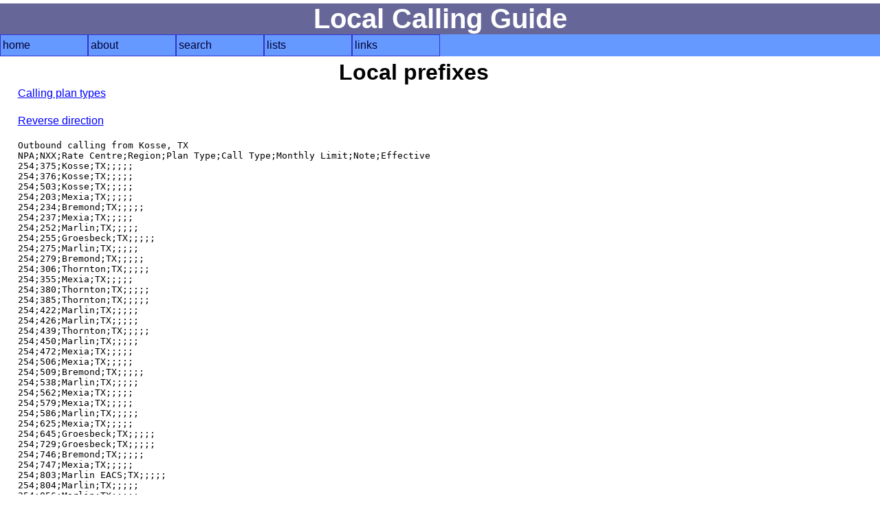

--- FILE ---
content_type: text/html; charset=UTF-8
request_url: https://www.localcallingguide.com/lprefix.php?exch=193420&dir=
body_size: 1047
content:
<!DOCTYPE html>
<html lang="en">
<head>
<!-- Global site tag (gtag.js) - Google Analytics -->
<script async src="https://www.googletagmanager.com/gtag/js?id=G-8FF5C9LT9C"></script>
<script>
  window.dataLayer = window.dataLayer || [];
  function gtag(){dataLayer.push(arguments);}
  gtag('js', new Date());

  gtag('config', 'G-8FF5C9LT9C');
</script>
<meta charset="utf-8"/><meta name="Author" content="Ray Chow" /><!-- Compilation and programming &copy; 1996-2018 Ray Chow" --><meta name="description" content="" /><meta name="keywords" content="" /><meta name="robots" content="noindex,nofollow" /><meta name="viewport" content="width=device-width, initial-scale=1" /><link rel="stylesheet" type="text/css" media="screen" href="simple.css" /><link rel="shortcut icon" href="favicon.ico" type="image/x-icon" /><link rel="home" href="index.php" /><title>Local calling guide: Local prefixes</title></head><body>

<div id="content">
<h1>Local Calling Guide</h1>
<nav><ul class="menu"><li><a href="index.php">home</a></li><li><a href="about.php">about</a><ul><li><a href="https://localcallingguide.wordpress.com/">blog</a></li><li><a href="updates.php">what's new</a></li><li><a href="saq.php">SAQ</a></li></ul></li><li><a href="search.php">search</a><ul><li><a href="lca_prefix.php">area code/prefix</a></li><li><a href="lca_listexch.php">rate centre</a></li><li><a href="lca_switch.php">switch CLLI</a></li><li><a href="lca_telco.php">telco</a></li><li><a href="lca_activity.php">activity</a></li><li><a href="lca_cic.php">dial-around code</a></li><li><a href="lca_rcdist.php">local call finder</a></li><li><a href="lca_dialplan.php">dial plan</a></li><li><a href="xmlquery.php">XML query</a></li></ul></li><li><a href="browse.php">lists</a><ul><li><a href="lca_listregion.php">region</a></li><li><a href="lca_listnpa.php">area code</a></li><li><a href="lca_listlata.php">LATA</a></li><li><a href="lca_listlir.php">LIR</a></li></ul></li><li><a href="links.php">links</a><ul><li><a href="lca_tariff.php">tariffs</a></li><li><a href="lca_link.php">other links</a></li><li><a href="https://groups.io/g/local-calling-guide/">discuss</a></li></ul></li></ul></nav>
<main>
<h2>Local prefixes</h2>

<p><a href="plans.php">Calling plan types</a></p>
<p><a href="/lprefix.php?exch=193420&dir=2">Reverse direction</a></p>
<pre>
Outbound calling from Kosse, TX
NPA;NXX;Rate Centre;Region;Plan Type;Call Type;Monthly Limit;Note;Effective
254;375;Kosse;TX;;;;;
254;376;Kosse;TX;;;;;
254;503;Kosse;TX;;;;;
254;203;Mexia;TX;;;;;
254;234;Bremond;TX;;;;;
254;237;Mexia;TX;;;;;
254;252;Marlin;TX;;;;;
254;255;Groesbeck;TX;;;;;
254;275;Marlin;TX;;;;;
254;279;Bremond;TX;;;;;
254;306;Thornton;TX;;;;;
254;355;Mexia;TX;;;;;
254;380;Thornton;TX;;;;;
254;385;Thornton;TX;;;;;
254;422;Marlin;TX;;;;;
254;426;Marlin;TX;;;;;
254;439;Thornton;TX;;;;;
254;450;Marlin;TX;;;;;
254;472;Mexia;TX;;;;;
254;506;Mexia;TX;;;;;
254;509;Bremond;TX;;;;;
254;538;Marlin;TX;;;;;
254;562;Mexia;TX;;;;;
254;579;Mexia;TX;;;;;
254;586;Marlin;TX;;;;;
254;625;Mexia;TX;;;;;
254;645;Groesbeck;TX;;;;;
254;729;Groesbeck;TX;;;;;
254;746;Bremond;TX;;;;;
254;747;Mexia;TX;;;;;
254;803;Marlin EACS;TX;;;;;
254;804;Marlin;TX;;;;;
254;856;Marlin;TX;;;;;
254;883;Marlin;TX;;;;;
</pre>
  <p>Last updated: <strong>Tue, 13 Jan 2026 21:50:02 UTC</strong></p>
  </main>
</div>
<footer></footer></body></html>
